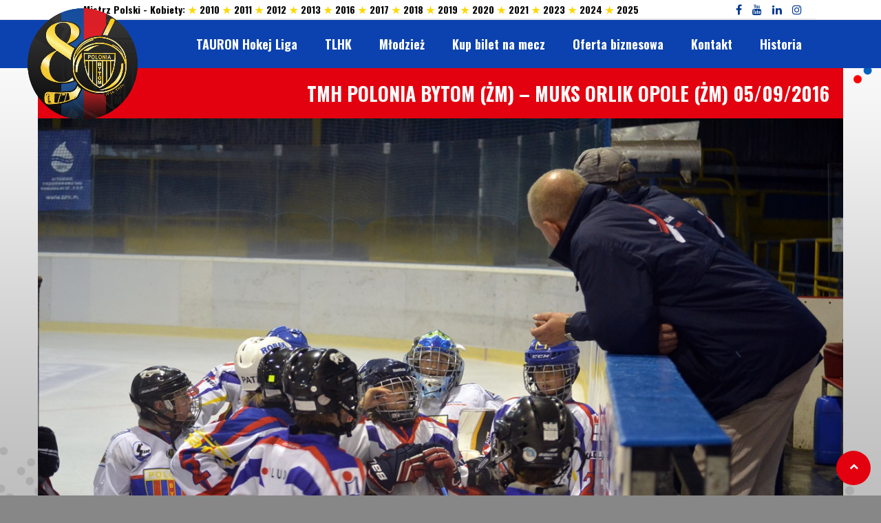

--- FILE ---
content_type: text/html; charset=UTF-8
request_url: https://www.bytomski-hokej.pl/dysania_grid/tmh-polonia-bytom-zm-muks-orlik-opole-zm-05092016-39/
body_size: 20091
content:
<!DOCTYPE html>
<html lang="pl-PL" class="no-js">
<head>
<meta charset="UTF-8">
<meta name="viewport" content="width=device-width, initial-scale=1.0, maximum-scale=1.0, user-scalable=no" />
<link rel="profile" href="http://gmpg.org/xfn/11">
<link rel="preconnect" href="https://fonts.googleapis.com"> <link rel="preconnect" href="https://fonts.gstatic.com"> <link href="https://fonts.googleapis.com/css2?family=Oswald:wght@200;300;400;500;600;700&display=swap" rel="stylesheet"><link href="https://fonts.googleapis.com/css?family=Open+Sans|Oswald" rel="stylesheet"><title>TMH Polonia Bytom (ŻM) – MUKS Orlik Opole (ŻM) 05/09/2016 &#8211; bytomski-hokej.pl</title>
<meta name='robots' content='max-image-preview:large' />
<link rel='dns-prefetch' href='//www.bytomski-hokej.pl' />
<link rel='dns-prefetch' href='//fonts.googleapis.com' />
<link rel="alternate" type="application/rss+xml" title="bytomski-hokej.pl &raquo; Kanał z wpisami" href="https://www.bytomski-hokej.pl/feed/" />
<link rel="alternate" type="application/rss+xml" title="bytomski-hokej.pl &raquo; Kanał z komentarzami" href="https://www.bytomski-hokej.pl/comments/feed/" />
<script type="text/javascript">
window._wpemojiSettings = {"baseUrl":"https:\/\/s.w.org\/images\/core\/emoji\/14.0.0\/72x72\/","ext":".png","svgUrl":"https:\/\/s.w.org\/images\/core\/emoji\/14.0.0\/svg\/","svgExt":".svg","source":{"concatemoji":"https:\/\/www.bytomski-hokej.pl\/wp-includes\/js\/wp-emoji-release.min.js?ver=6.1.1"}};
/*! This file is auto-generated */
!function(e,a,t){var n,r,o,i=a.createElement("canvas"),p=i.getContext&&i.getContext("2d");function s(e,t){var a=String.fromCharCode,e=(p.clearRect(0,0,i.width,i.height),p.fillText(a.apply(this,e),0,0),i.toDataURL());return p.clearRect(0,0,i.width,i.height),p.fillText(a.apply(this,t),0,0),e===i.toDataURL()}function c(e){var t=a.createElement("script");t.src=e,t.defer=t.type="text/javascript",a.getElementsByTagName("head")[0].appendChild(t)}for(o=Array("flag","emoji"),t.supports={everything:!0,everythingExceptFlag:!0},r=0;r<o.length;r++)t.supports[o[r]]=function(e){if(p&&p.fillText)switch(p.textBaseline="top",p.font="600 32px Arial",e){case"flag":return s([127987,65039,8205,9895,65039],[127987,65039,8203,9895,65039])?!1:!s([55356,56826,55356,56819],[55356,56826,8203,55356,56819])&&!s([55356,57332,56128,56423,56128,56418,56128,56421,56128,56430,56128,56423,56128,56447],[55356,57332,8203,56128,56423,8203,56128,56418,8203,56128,56421,8203,56128,56430,8203,56128,56423,8203,56128,56447]);case"emoji":return!s([129777,127995,8205,129778,127999],[129777,127995,8203,129778,127999])}return!1}(o[r]),t.supports.everything=t.supports.everything&&t.supports[o[r]],"flag"!==o[r]&&(t.supports.everythingExceptFlag=t.supports.everythingExceptFlag&&t.supports[o[r]]);t.supports.everythingExceptFlag=t.supports.everythingExceptFlag&&!t.supports.flag,t.DOMReady=!1,t.readyCallback=function(){t.DOMReady=!0},t.supports.everything||(n=function(){t.readyCallback()},a.addEventListener?(a.addEventListener("DOMContentLoaded",n,!1),e.addEventListener("load",n,!1)):(e.attachEvent("onload",n),a.attachEvent("onreadystatechange",function(){"complete"===a.readyState&&t.readyCallback()})),(e=t.source||{}).concatemoji?c(e.concatemoji):e.wpemoji&&e.twemoji&&(c(e.twemoji),c(e.wpemoji)))}(window,document,window._wpemojiSettings);
</script>
<style type="text/css">
img.wp-smiley,
img.emoji {
	display: inline !important;
	border: none !important;
	box-shadow: none !important;
	height: 1em !important;
	width: 1em !important;
	margin: 0 0.07em !important;
	vertical-align: -0.1em !important;
	background: none !important;
	padding: 0 !important;
}
</style>
	<link rel='stylesheet' id='jquery.prettyphoto-css' href='https://www.bytomski-hokej.pl/wp-content/plugins/wp-video-lightbox/css/prettyPhoto.css?ver=6.1.1' type='text/css' media='all' />
<link rel='stylesheet' id='video-lightbox-css' href='https://www.bytomski-hokej.pl/wp-content/plugins/wp-video-lightbox/wp-video-lightbox.css?ver=6.1.1' type='text/css' media='all' />
<link rel='stylesheet' id='wp-block-library-css' href='https://www.bytomski-hokej.pl/wp-content/plugins/gutenberg/build/block-library/style.css?ver=14.4.0' type='text/css' media='all' />
<link rel='stylesheet' id='owa-front-end-styles-css' href='https://www.bytomski-hokej.pl/wp-content/plugins/organic-widget-area-block/src/css/style.css?ver=1639001762' type='text/css' media='all' />
<link rel='stylesheet' id='classic-theme-styles-css' href='https://www.bytomski-hokej.pl/wp-includes/css/classic-themes.min.css?ver=1' type='text/css' media='all' />
<link rel='stylesheet' id='cpsh-shortcodes-css' href='https://www.bytomski-hokej.pl/wp-content/plugins/column-shortcodes//assets/css/shortcodes.css?ver=1.0.1' type='text/css' media='all' />
<link rel='stylesheet' id='dysania_grid_style-css' href='https://www.bytomski-hokej.pl/wp-content/plugins/dysania-grid-gallery/css/style.css?ver=1.0' type='text/css' media='all' />
<link rel='stylesheet' id='dysania_grid_style1-css' href='https://www.bytomski-hokej.pl/wp-content/plugins/dysania-grid-gallery/css/classic/colorbox.css?ver=1.0' type='text/css' media='all' />
<style id='global-styles-inline-css' type='text/css'>
body{--wp--preset--color--black: #000000;--wp--preset--color--cyan-bluish-gray: #abb8c3;--wp--preset--color--white: #ffffff;--wp--preset--color--pale-pink: #f78da7;--wp--preset--color--vivid-red: #cf2e2e;--wp--preset--color--luminous-vivid-orange: #ff6900;--wp--preset--color--luminous-vivid-amber: #fcb900;--wp--preset--color--light-green-cyan: #7bdcb5;--wp--preset--color--vivid-green-cyan: #00d084;--wp--preset--color--pale-cyan-blue: #8ed1fc;--wp--preset--color--vivid-cyan-blue: #0693e3;--wp--preset--color--vivid-purple: #9b51e0;--wp--preset--gradient--vivid-cyan-blue-to-vivid-purple: linear-gradient(135deg,rgba(6,147,227,1) 0%,rgb(155,81,224) 100%);--wp--preset--gradient--light-green-cyan-to-vivid-green-cyan: linear-gradient(135deg,rgb(122,220,180) 0%,rgb(0,208,130) 100%);--wp--preset--gradient--luminous-vivid-amber-to-luminous-vivid-orange: linear-gradient(135deg,rgba(252,185,0,1) 0%,rgba(255,105,0,1) 100%);--wp--preset--gradient--luminous-vivid-orange-to-vivid-red: linear-gradient(135deg,rgba(255,105,0,1) 0%,rgb(207,46,46) 100%);--wp--preset--gradient--very-light-gray-to-cyan-bluish-gray: linear-gradient(135deg,rgb(238,238,238) 0%,rgb(169,184,195) 100%);--wp--preset--gradient--cool-to-warm-spectrum: linear-gradient(135deg,rgb(74,234,220) 0%,rgb(151,120,209) 20%,rgb(207,42,186) 40%,rgb(238,44,130) 60%,rgb(251,105,98) 80%,rgb(254,248,76) 100%);--wp--preset--gradient--blush-light-purple: linear-gradient(135deg,rgb(255,206,236) 0%,rgb(152,150,240) 100%);--wp--preset--gradient--blush-bordeaux: linear-gradient(135deg,rgb(254,205,165) 0%,rgb(254,45,45) 50%,rgb(107,0,62) 100%);--wp--preset--gradient--luminous-dusk: linear-gradient(135deg,rgb(255,203,112) 0%,rgb(199,81,192) 50%,rgb(65,88,208) 100%);--wp--preset--gradient--pale-ocean: linear-gradient(135deg,rgb(255,245,203) 0%,rgb(182,227,212) 50%,rgb(51,167,181) 100%);--wp--preset--gradient--electric-grass: linear-gradient(135deg,rgb(202,248,128) 0%,rgb(113,206,126) 100%);--wp--preset--gradient--midnight: linear-gradient(135deg,rgb(2,3,129) 0%,rgb(40,116,252) 100%);--wp--preset--duotone--dark-grayscale: url('#wp-duotone-dark-grayscale');--wp--preset--duotone--grayscale: url('#wp-duotone-grayscale');--wp--preset--duotone--purple-yellow: url('#wp-duotone-purple-yellow');--wp--preset--duotone--blue-red: url('#wp-duotone-blue-red');--wp--preset--duotone--midnight: url('#wp-duotone-midnight');--wp--preset--duotone--magenta-yellow: url('#wp-duotone-magenta-yellow');--wp--preset--duotone--purple-green: url('#wp-duotone-purple-green');--wp--preset--duotone--blue-orange: url('#wp-duotone-blue-orange');--wp--preset--font-size--small: 13px;--wp--preset--font-size--medium: 20px;--wp--preset--font-size--large: 36px;--wp--preset--font-size--x-large: 42px;--wp--preset--spacing--20: 0.44rem;--wp--preset--spacing--30: 0.67rem;--wp--preset--spacing--40: 1rem;--wp--preset--spacing--50: 1.5rem;--wp--preset--spacing--60: 2.25rem;--wp--preset--spacing--70: 3.38rem;--wp--preset--spacing--80: 5.06rem;}:where(.is-layout-flex){gap: 0.5em;}body .is-layout-flow > .alignleft{float: left;margin-inline-start: 0;margin-inline-end: 2em;}body .is-layout-flow > .alignright{float: right;margin-inline-start: 2em;margin-inline-end: 0;}body .is-layout-flow > .aligncenter{margin-left: auto !important;margin-right: auto !important;}body .is-layout-constrained > .alignleft{float: left;margin-inline-start: 0;margin-inline-end: 2em;}body .is-layout-constrained > .alignright{float: right;margin-inline-start: 2em;margin-inline-end: 0;}body .is-layout-constrained > .aligncenter{margin-left: auto !important;margin-right: auto !important;}body .is-layout-constrained > :where(:not(.alignleft):not(.alignright):not(.alignfull)){max-width: var(--wp--style--global--content-size);margin-left: auto !important;margin-right: auto !important;}body .is-layout-constrained > .alignwide{max-width: var(--wp--style--global--wide-size);}body .is-layout-flex{display: flex;}body .is-layout-flex{flex-wrap: wrap;align-items: center;}body .is-layout-flex > *{margin: 0;}:where(.wp-block-columns.is-layout-flex){gap: 2em;}.has-black-color{color: var(--wp--preset--color--black) !important;}.has-cyan-bluish-gray-color{color: var(--wp--preset--color--cyan-bluish-gray) !important;}.has-white-color{color: var(--wp--preset--color--white) !important;}.has-pale-pink-color{color: var(--wp--preset--color--pale-pink) !important;}.has-vivid-red-color{color: var(--wp--preset--color--vivid-red) !important;}.has-luminous-vivid-orange-color{color: var(--wp--preset--color--luminous-vivid-orange) !important;}.has-luminous-vivid-amber-color{color: var(--wp--preset--color--luminous-vivid-amber) !important;}.has-light-green-cyan-color{color: var(--wp--preset--color--light-green-cyan) !important;}.has-vivid-green-cyan-color{color: var(--wp--preset--color--vivid-green-cyan) !important;}.has-pale-cyan-blue-color{color: var(--wp--preset--color--pale-cyan-blue) !important;}.has-vivid-cyan-blue-color{color: var(--wp--preset--color--vivid-cyan-blue) !important;}.has-vivid-purple-color{color: var(--wp--preset--color--vivid-purple) !important;}.has-black-background-color{background-color: var(--wp--preset--color--black) !important;}.has-cyan-bluish-gray-background-color{background-color: var(--wp--preset--color--cyan-bluish-gray) !important;}.has-white-background-color{background-color: var(--wp--preset--color--white) !important;}.has-pale-pink-background-color{background-color: var(--wp--preset--color--pale-pink) !important;}.has-vivid-red-background-color{background-color: var(--wp--preset--color--vivid-red) !important;}.has-luminous-vivid-orange-background-color{background-color: var(--wp--preset--color--luminous-vivid-orange) !important;}.has-luminous-vivid-amber-background-color{background-color: var(--wp--preset--color--luminous-vivid-amber) !important;}.has-light-green-cyan-background-color{background-color: var(--wp--preset--color--light-green-cyan) !important;}.has-vivid-green-cyan-background-color{background-color: var(--wp--preset--color--vivid-green-cyan) !important;}.has-pale-cyan-blue-background-color{background-color: var(--wp--preset--color--pale-cyan-blue) !important;}.has-vivid-cyan-blue-background-color{background-color: var(--wp--preset--color--vivid-cyan-blue) !important;}.has-vivid-purple-background-color{background-color: var(--wp--preset--color--vivid-purple) !important;}.has-black-border-color{border-color: var(--wp--preset--color--black) !important;}.has-cyan-bluish-gray-border-color{border-color: var(--wp--preset--color--cyan-bluish-gray) !important;}.has-white-border-color{border-color: var(--wp--preset--color--white) !important;}.has-pale-pink-border-color{border-color: var(--wp--preset--color--pale-pink) !important;}.has-vivid-red-border-color{border-color: var(--wp--preset--color--vivid-red) !important;}.has-luminous-vivid-orange-border-color{border-color: var(--wp--preset--color--luminous-vivid-orange) !important;}.has-luminous-vivid-amber-border-color{border-color: var(--wp--preset--color--luminous-vivid-amber) !important;}.has-light-green-cyan-border-color{border-color: var(--wp--preset--color--light-green-cyan) !important;}.has-vivid-green-cyan-border-color{border-color: var(--wp--preset--color--vivid-green-cyan) !important;}.has-pale-cyan-blue-border-color{border-color: var(--wp--preset--color--pale-cyan-blue) !important;}.has-vivid-cyan-blue-border-color{border-color: var(--wp--preset--color--vivid-cyan-blue) !important;}.has-vivid-purple-border-color{border-color: var(--wp--preset--color--vivid-purple) !important;}.has-vivid-cyan-blue-to-vivid-purple-gradient-background{background: var(--wp--preset--gradient--vivid-cyan-blue-to-vivid-purple) !important;}.has-light-green-cyan-to-vivid-green-cyan-gradient-background{background: var(--wp--preset--gradient--light-green-cyan-to-vivid-green-cyan) !important;}.has-luminous-vivid-amber-to-luminous-vivid-orange-gradient-background{background: var(--wp--preset--gradient--luminous-vivid-amber-to-luminous-vivid-orange) !important;}.has-luminous-vivid-orange-to-vivid-red-gradient-background{background: var(--wp--preset--gradient--luminous-vivid-orange-to-vivid-red) !important;}.has-very-light-gray-to-cyan-bluish-gray-gradient-background{background: var(--wp--preset--gradient--very-light-gray-to-cyan-bluish-gray) !important;}.has-cool-to-warm-spectrum-gradient-background{background: var(--wp--preset--gradient--cool-to-warm-spectrum) !important;}.has-blush-light-purple-gradient-background{background: var(--wp--preset--gradient--blush-light-purple) !important;}.has-blush-bordeaux-gradient-background{background: var(--wp--preset--gradient--blush-bordeaux) !important;}.has-luminous-dusk-gradient-background{background: var(--wp--preset--gradient--luminous-dusk) !important;}.has-pale-ocean-gradient-background{background: var(--wp--preset--gradient--pale-ocean) !important;}.has-electric-grass-gradient-background{background: var(--wp--preset--gradient--electric-grass) !important;}.has-midnight-gradient-background{background: var(--wp--preset--gradient--midnight) !important;}.has-small-font-size{font-size: var(--wp--preset--font-size--small) !important;}.has-medium-font-size{font-size: var(--wp--preset--font-size--medium) !important;}.has-large-font-size{font-size: var(--wp--preset--font-size--large) !important;}.has-x-large-font-size{font-size: var(--wp--preset--font-size--x-large) !important;}
:where(.wp-block-columns.is-layout-flex){gap: 2em;}
.wp-block-pullquote{font-size: 1.5em;line-height: 1.6;}
.wp-block-navigation a:where(:not(.wp-element-button)){color: inherit;}
</style>
<link rel='stylesheet' id='responsive-lightbox-swipebox-css' href='https://www.bytomski-hokej.pl/wp-content/plugins/responsive-lightbox/assets/swipebox/swipebox.min.css?ver=2.4.2' type='text/css' media='all' />
<link rel='stylesheet' id='sporty_tabs_style-css' href='https://www.bytomski-hokej.pl/wp-content/plugins/sporty-fixtures-results-sponsors/css/tabs.css?ver=1.0' type='text/css' media='all' />
<link rel='stylesheet' id='sporty_bxslider_style-css' href='https://www.bytomski-hokej.pl/wp-content/plugins/sporty-fixtures-results-sponsors/css/bxslider.css?ver=1.0' type='text/css' media='all' />
<link rel='stylesheet' id='sportycpt_style-css' href='https://www.bytomski-hokej.pl/wp-content/plugins/sporty-shortcodes-and-widgets/css/style.css?ver=1.0' type='text/css' media='all' />
<link rel='stylesheet' id='sporty_popup_style-css' href='https://www.bytomski-hokej.pl/wp-content/plugins/sporty-shortcodes-and-widgets/css/popup.css?ver=1.0' type='text/css' media='all' />
<link rel='stylesheet' id='wp-date-remover-css' href='https://www.bytomski-hokej.pl/wp-content/plugins/wp-date-remover/public/css/wp-date-remover-public.css?ver=1.0.0' type='text/css' media='all' />
<link rel='stylesheet' id='sporty-normalize-css' href='https://www.bytomski-hokej.pl/wp-content/themes/sporty/css/normalize.css?ver=1.0' type='text/css' media='all' />
<link rel='stylesheet' id='sporty-font-css' href='//fonts.googleapis.com/css?family=Open+Sans+Condensed%3A700%7COpen+Sans%3A400%2C400i%2C700&#038;subset=latin-ext&#038;ver=6.1.1' type='text/css' media='all' />
<link rel='stylesheet' id='fontawesome-css' href='https://www.bytomski-hokej.pl/wp-content/themes/sporty/css/fontawesome.css?ver=4.7.0' type='text/css' media='all' />
<link rel='stylesheet' id='sporty-style-css' href='https://www.bytomski-hokej.pl/wp-content/themes/sporty/style.css?ver=6.1.1' type='text/css' media='all' />
<link rel='stylesheet' id='sporty-custom-css' href='https://www.bytomski-hokej.pl/wp-content/themes/sporty/css/custom.css?ver=6.4.2' type='text/css' media='all' />
<style id='sporty-custom-inline-css' type='text/css'>
body, p, label,blockquote, .next a, .previous a, .tablepress-id-N tbody td { font-family: Open Sans, sans-serif; }h1, h2, h3, h4, h5, h6,#mainmenu,.sporty-submenu-wrapper,.sporty-site-title,.scores-title,.page-title,.sporty-latest-results,.logos-title,#toggleMenu,#mobile-menu,.resp-tabs-list li, .dysania-filters li a,.ytv-list-header span,.zeus-info,.zeus-text-right,.zeus-text-left, .zeus-text-center,.date-without-thumb,.fixresult-title,.blogpostdate { font-family: Oswald, sans-serif; }body,p,label,input, textarea,.button, .tablepress-id-N tbody td,.tooltipster-default .tooltipster-content { font-size:13px; }h1,.page-title { font-size:30px; }@media only screen and (max-width:800px) {h1,.page-title { font-size:26px; }}h2,.zeus-text-right,.zeus-text-left { font-size:26px; }@media only screen and (max-width:800px) {h2,.zeus-text-right,.zeus-text-left { font-size:22px; }}h3, .logos-title, .zeus-info, .scores-title, #toggleMenu { font-size:22px; }@media only screen and (max-width:800px) {h3, .logos-title, .zeus-info, .scores-title, #toggleMenu { font-size:20px; }}h4 { font-size:20px; }@media only screen and (max-width:800px) {h4 { font-size:18px; }}h5,.blogpostdate,.fixresult-title,.sporty-site-desc { font-size:18px; }@media only screen and (max-width:800px) {h5,.blogpostdate,.fixresult-title,.sporty-site-desc { font-size:16px; }}h6,.ytv-list-header span,.sporty-match-info,blockquote p,blockquote { font-size:16px; }#mainmenu ul { width:18em; }body,p,.bx-wrapper .bx-pager,.sidebarbox ul li a,.tagcloud a,a[class^="tag"],.fixture-row a,.teamlist li a,body.sporty .tablepress-id-N tbody td,.blogmetadata a,.sporty-pager ul li a { color:#444444; }.bx-wrapper .bx-pager.bx-default-pager a { background:#444444; }h1,h2,h3,h4,h5,h6,.post h3 a,.postbox-date,.widget_categories ul li span,input[type="text"],input[type="url"],input[type="tel"],input[type="email"],input[type="number"],input[type="date"],input[type="password"],textarea,.mfp-close-btn-in .mfp-close,#header .sporty-site-title,#header .sporty-site-desc,.blogpostdate,.sporty-pager ul li span.current { color:#0c42af; }.label,.zeus-default,.zeus-text-right,.zeus-default,.zeus-default .zeus-content h1,.zeus-default .zeus-content h2,.zeus-default .zeus-content h3,.zeus-default .zeus-info,.double-bounce1,.double-bounce2,.container1 > div,.container2 > div,.container3 > div,.dot1,.dot2,.spinner4,.cube1,.cube2,.spinner6 > div,.spinner7 div:before,.spinner7 div:after,.spinner7 div,.flex-direction-nav .flex-next,.zeus-default,.flex-direction-nav .flex-prev,.bx-wrapper .bx-pager.bx-default-pager a:hover,.bx-wrapper .bx-pager.bx-default-pager a.active,#youtube-wrapper,.ytv-canvas,.sporty-submenu-wrapper a,.sporty-submenu-right a,#mainmenu a,#mainmenu ul li a,.scores-title,.logos-title,.page-title,.button,input[type="submit"],.sidebarbox-title h3,.black,#footer,.social-icon,#social-icons-menu .social-icons-container,.resp-tabs-list li:hover,.resp-tabs-list li.resp-tab-active,h2.resp-accordion:hover,h2.resp-tab-active,body.sporty .tablepress thead th,body.sporty .tablepress tfoot th { background-color:#0c42af; }#mainmenu-container,#mainmenu-container a#toggleMenu,#mainmenu,.mfp-bg,.sporty-masonry-cats li { background:#0c42af; }.sporty-latest-results-left div,.sporty-latest-results-right div,div.sporty-match-info,.fixresult-title { color:#0c42af; }input[type="text"]:focus,input[type="url"]:focus,input[type="tel"]:focus,input[type="email"]:focus,input[type="number"]:focus,input[type="date"]:focus,input[type="password"]:focus,textarea:focus,ul.resp-tabs-list,.resp-vtabs ul.resp-tabs-list { border-color:#0c42af; }.mfp-arrow-left:before,.mfp-arrow-left .mfp-b { border-right-color:#0c42af; }.mfp-arrow-right:before,.mfp-arrow-right .mfp-b { border-left-color:#0c42af; }a,.post h3 a:hover,.postbox-date:hover,.ytv-list .ytv-active a,.ytv-list a:hover,.sporty-submenu-wrapper a:hover,#mainmenu > li:hover > a,.sporty-latest-results-center div,.sidebarbox ul li a:hover,.fixture-row a:hover,.teamlist li a:hover,.sporty-pager ul li a:hover { color:#e3000f; }blockquote,#footer .tagcloud a,#footer a[class^="tag"],#social-icons-menu .social-icons-container { border-color:#e3000f; }.flex-direction-nav li a:hover,.zeus-default .zeus-info,.post figcaption,.sporty_cancel a,.tagcloud a:hover,a[class^="tag"]:hover,.button:hover,input[type="submit"]:hover,.red,.social-icon:hover,#back-to-top,h2.resp-tab-active,body.sporty .tablepress thead th:hover,body.sporty .tablepress tfoot th:hover { background-color:#e3000f; }.ytv-canvas ::-webkit-scrollbar-thumb { background:#e3000f; }#header,.sporty-submenu-wrapper,.transparent-bg { background-color:#efefef; }.flex-title,.zeus-text-left,.zeus-text-right,.bx-wrapper .bx-caption,.ytv-list .ytv-thumb span,.ytv-playlists { background-color:#efefef; }
</style>
<link rel='stylesheet' id='tablepress-default-css' href='https://www.bytomski-hokej.pl/wp-content/tablepress-combined.min.css?ver=25' type='text/css' media='all' />
<link rel='stylesheet' id='tablepress-responsive-tables-css' href='https://www.bytomski-hokej.pl/wp-content/plugins/tablepress-responsive-tables/css/tablepress-responsive.min.css?ver=1.8' type='text/css' media='all' />
<link rel='stylesheet' id='__EPYT__style-css' href='https://www.bytomski-hokej.pl/wp-content/plugins/youtube-embed-plus/styles/ytprefs.min.css?ver=14.1.4.1' type='text/css' media='all' />
<style id='__EPYT__style-inline-css' type='text/css'>

                .epyt-gallery-thumb {
                        width: 33.333%;
                }
                
</style>
<script type='text/javascript' src='https://www.bytomski-hokej.pl/wp-includes/js/jquery/jquery.min.js?ver=3.6.1' id='jquery-core-js'></script>
<script type='text/javascript' src='https://www.bytomski-hokej.pl/wp-includes/js/jquery/jquery-migrate.min.js?ver=3.3.2' id='jquery-migrate-js'></script>
<script type='text/javascript' src='https://www.bytomski-hokej.pl/wp-content/plugins/wp-video-lightbox/js/jquery.prettyPhoto.js?ver=3.1.6' id='jquery.prettyphoto-js'></script>
<script type='text/javascript' id='video-lightbox-js-extra'>
/* <![CDATA[ */
var vlpp_vars = {"prettyPhoto_rel":"wp-video-lightbox","animation_speed":"fast","slideshow":"5000","autoplay_slideshow":"false","opacity":"0.80","show_title":"true","allow_resize":"true","allow_expand":"true","default_width":"640","default_height":"480","counter_separator_label":"\/","theme":"pp_default","horizontal_padding":"20","hideflash":"false","wmode":"opaque","autoplay":"false","modal":"false","deeplinking":"false","overlay_gallery":"true","overlay_gallery_max":"30","keyboard_shortcuts":"true","ie6_fallback":"true"};
/* ]]> */
</script>
<script type='text/javascript' src='https://www.bytomski-hokej.pl/wp-content/plugins/wp-video-lightbox/js/video-lightbox.js?ver=3.1.6' id='video-lightbox-js'></script>
<script type='text/javascript' src='https://www.bytomski-hokej.pl/wp-content/plugins/responsive-lightbox/assets/swipebox/jquery.swipebox.min.js?ver=2.4.2' id='responsive-lightbox-swipebox-js'></script>
<script type='text/javascript' src='https://www.bytomski-hokej.pl/wp-includes/js/underscore.min.js?ver=1.13.4' id='underscore-js'></script>
<script type='text/javascript' src='https://www.bytomski-hokej.pl/wp-content/plugins/responsive-lightbox/assets/infinitescroll/infinite-scroll.pkgd.min.js?ver=6.1.1' id='responsive-lightbox-infinite-scroll-js'></script>
<script type='text/javascript' id='responsive-lightbox-js-extra'>
/* <![CDATA[ */
var rlArgs = {"script":"swipebox","selector":"lightbox","customEvents":"","activeGalleries":"1","animation":"1","hideCloseButtonOnMobile":"0","removeBarsOnMobile":"0","hideBars":"1","hideBarsDelay":"5000","videoMaxWidth":"1080","useSVG":"1","loopAtEnd":"0","woocommerce_gallery":"0","ajaxurl":"https:\/\/www.bytomski-hokej.pl\/wp-admin\/admin-ajax.php","nonce":"0c03970858","preview":"false","postId":"11194","scriptExtension":""};
/* ]]> */
</script>
<script type='text/javascript' src='https://www.bytomski-hokej.pl/wp-content/plugins/responsive-lightbox/js/front.js?ver=2.4.2' id='responsive-lightbox-js'></script>
<script type='text/javascript' src='https://www.bytomski-hokej.pl/wp-content/plugins/sticky-menu-or-anything-on-scroll/assets/js/jq-sticky-anything.min.js?ver=2.1.1' id='stickyAnythingLib-js'></script>
<script type='text/javascript' src='https://www.bytomski-hokej.pl/wp-content/plugins/wp-date-remover/public/js/wp-date-remover-public.js?ver=1.0.0' id='wp-date-remover-js'></script>
<!--[if lt IE 9]>
<script type='text/javascript' src='https://www.bytomski-hokej.pl/wp-content/themes/sporty/js/html5.js?ver=3.7.0' id='html5shiv-js'></script>
<![endif]-->
<script type='text/javascript' src='https://www.bytomski-hokej.pl/wp-content/themes/sporty/js/modernizr.js?ver=6.1.1' id='sportymodernizr-js'></script>
<script type='text/javascript' id='__ytprefs__-js-extra'>
/* <![CDATA[ */
var _EPYT_ = {"ajaxurl":"https:\/\/www.bytomski-hokej.pl\/wp-admin\/admin-ajax.php","security":"d89b885634","gallery_scrolloffset":"20","eppathtoscripts":"https:\/\/www.bytomski-hokej.pl\/wp-content\/plugins\/youtube-embed-plus\/scripts\/","eppath":"https:\/\/www.bytomski-hokej.pl\/wp-content\/plugins\/youtube-embed-plus\/","epresponsiveselector":"[\"iframe.__youtube_prefs__\",\"iframe[src*='youtube.com']\",\"iframe[src*='youtube-nocookie.com']\",\"iframe[data-ep-src*='youtube.com']\",\"iframe[data-ep-src*='youtube-nocookie.com']\",\"iframe[data-ep-gallerysrc*='youtube.com']\"]","epdovol":"1","version":"14.1.4.1","evselector":"iframe.__youtube_prefs__[src], iframe[src*=\"youtube.com\/embed\/\"], iframe[src*=\"youtube-nocookie.com\/embed\/\"]","ajax_compat":"","ytapi_load":"light","pause_others":"","stopMobileBuffer":"1","facade_mode":"","not_live_on_channel":"","vi_active":"","vi_js_posttypes":[]};
/* ]]> */
</script>
<script type='text/javascript' src='https://www.bytomski-hokej.pl/wp-content/plugins/youtube-embed-plus/scripts/ytprefs.min.js?ver=14.1.4.1' id='__ytprefs__-js'></script>
<link rel="https://api.w.org/" href="https://www.bytomski-hokej.pl/wp-json/" /><link rel="EditURI" type="application/rsd+xml" title="RSD" href="https://www.bytomski-hokej.pl/xmlrpc.php?rsd" />
<link rel="wlwmanifest" type="application/wlwmanifest+xml" href="https://www.bytomski-hokej.pl/wp-includes/wlwmanifest.xml" />
<meta name="generator" content="WordPress 6.1.1" />
<link rel="canonical" href="https://www.bytomski-hokej.pl/dysania_grid/tmh-polonia-bytom-zm-muks-orlik-opole-zm-05092016-39/" />
<link rel='shortlink' href='https://www.bytomski-hokej.pl/?p=11194' />
<link rel="alternate" type="application/json+oembed" href="https://www.bytomski-hokej.pl/wp-json/oembed/1.0/embed?url=https%3A%2F%2Fwww.bytomski-hokej.pl%2Fdysania_grid%2Ftmh-polonia-bytom-zm-muks-orlik-opole-zm-05092016-39%2F" />
<link rel="alternate" type="text/xml+oembed" href="https://www.bytomski-hokej.pl/wp-json/oembed/1.0/embed?url=https%3A%2F%2Fwww.bytomski-hokej.pl%2Fdysania_grid%2Ftmh-polonia-bytom-zm-muks-orlik-opole-zm-05092016-39%2F&#038;format=xml" />
<style type="text/css">.dysania-filters {background-color:#0b6bbf;margin-bottom:20px;padding-bottom: 15px;}.dysania-filters li {padding:15px 0px 0px 15px;}.dysania-filters li a {padding:5px 10px 5px 10px;font-size:16px;}.dysania-filters li a {color:#ffffff;}.dysania-filters li a:hover {background-color:#616161;}.dysania-filters li a.active, .dysania-grid li a {background-color:#cc0000;}.dysania-grid li .dysaniacaption {font-size:14px;}.dysania-grid li a div span {color:#ffffff;border-bottom:1px solid #cc0000;border-top:1px solid #616161;}.dysania-grid li a img {-webkit-transition: all .4s ease-in-out;-moz-transition: all .4s ease-in-out;-o-transition: all .4s ease-in-out;transition: all .4s ease-in-out;} .dysania-grid li a img:hover {opacity:0.1;transform: scale(1.5) rotate(15deg);-webkit-transform: scale(1.5) rotate(15deg);-ms-transform: scale(1.5) rotate(15deg);} .dysania-grid li a.dysania-photo {background-image:url('http://www.bytomski-hokej.pl/wp-content/plugins/dysania-grid-gallery/css/images/zoom.png');}.dysania-grid li a.dysania-iframe {background-image:url('http://www.bytomski-hokej.pl/wp-content/plugins/dysania-grid-gallery/css/images/iframe.png');}.dysania-grid li a.dysania-link {background-image:url('http://www.bytomski-hokej.pl/wp-content/plugins/dysania-grid-gallery/css/images/link.png');}.dysania-grid li.no-effect{opacity:0.1;}.dysania-grid li .dysaniacaption {background-color:#0b6bbf;color:#ffffff;}</style><a href="https://www.bytomski-hokej.pl/" class="fixed-club-logo-link">
    <img src="https://www.bytomski-hokej.pl/wp-content/uploads/2026/01/80.png" alt="Polonia Bytom" class="fixed-club-logo">
</a>
<script>jQuery(document).ready(function() {
    function centerMobileSlider() {
        if (jQuery(window).width() < 768) {
            jQuery('#logos').parent().css({
                'display': 'flex',
                'justify-content': 'center'
            });
        } else {
            jQuery('#logos').parent().css({
                'display': '',
                'justify-content': ''
            });
        }
    }

    // Wywołanie przy starcie
    centerMobileSlider();

    // Wywołanie przy zmianie rozmiaru okna
    jQuery(window).resize(function() {
        centerMobileSlider();
    });
});
</script>

<script>
	document.addEventListener("DOMContentLoaded", function() {
  const pageImg = document.querySelector('.page-img');
  if (pageImg) {
    // pobranie URL z background-image
    const bg = pageImg.style.backgroundImage;
    const urlMatch = bg.match(/url\(['"]?(.*?)['"]?\)/);
    if (urlMatch) {
      const img = new Image();
      img.src = urlMatch[1];
      img.onload = function() {
        const aspectRatio = img.height / img.width;
        pageImg.style.height = (pageImg.offsetWidth * aspectRatio) + 'px';
      }

      // Dla responsywności
      window.addEventListener('resize', function() {
        if (img.complete) {
          const aspectRatio = img.height / img.width;
          pageImg.style.height = (pageImg.offsetWidth * aspectRatio) + 'px';
        }
      });
    }
  }
});

</script>

<script>
jQuery(document).on('click', '.sgpb-popup-dialog-main-div img', function () {
    jQuery(this).closest('.sgpb-popup-dialog-main-div').find('.sgpb-close-button').trigger('click');
});
</script>


<script>
// popup image click
	jQuery(document).on('click', '.bh-popup img', function (e) {
    e.preventDefault();
    e.stopPropagation();
    jQuery('.sgpb-popup-dialog-main-div').trigger('sgpbClose');
});
</script>
<script>
            WP_VIDEO_LIGHTBOX_VERSION="1.9.6";
            WP_VID_LIGHTBOX_URL="https://www.bytomski-hokej.pl/wp-content/plugins/wp-video-lightbox";
                        function wpvl_paramReplace(name, string, value) {
                // Find the param with regex
                // Grab the first character in the returned string (should be ? or &)
                // Replace our href string with our new value, passing on the name and delimeter

                var re = new RegExp("[\?&]" + name + "=([^&#]*)");
                var matches = re.exec(string);
                var newString;

                if (matches === null) {
                    // if there are no params, append the parameter
                    newString = string + '?' + name + '=' + value;
                } else {
                    var delimeter = matches[0].charAt(0);
                    newString = string.replace(re, delimeter + name + "=" + value);
                }
                return newString;
            }
            </script><style type="text/css" id="custom-background-css">
body.custom-background { background-color: #878787; background-image: url("https://www.bytomski-hokej.pl/wp-content/uploads/2026/01/Strona-tlo-copy.jpg"); background-position: left top; background-size: cover; background-repeat: no-repeat; background-attachment: fixed; }
</style>
	<script>jQuery(document).on('click', '.bh-popup img', function () {
    
    // symulujemy klik w przycisk Close
    var closeBtn = jQuery('.sgpb-popup-close-button-1');
    if (closeBtn.length) {
        closeBtn[0].click(); // wywołanie natywnego kliknięcia
    } else {
        console.log('Nie znaleziono przycisku Close');
    }
});
</script><link rel="icon" href="https://www.bytomski-hokej.pl/wp-content/uploads/2022/09/cropped-bs_polonia_bytom_herb_ikona-32x32.png" sizes="32x32" />
<link rel="icon" href="https://www.bytomski-hokej.pl/wp-content/uploads/2022/09/cropped-bs_polonia_bytom_herb_ikona-192x192.png" sizes="192x192" />
<link rel="apple-touch-icon" href="https://www.bytomski-hokej.pl/wp-content/uploads/2022/09/cropped-bs_polonia_bytom_herb_ikona-180x180.png" />
<meta name="msapplication-TileImage" content="https://www.bytomski-hokej.pl/wp-content/uploads/2022/09/cropped-bs_polonia_bytom_herb_ikona-270x270.png" />
		<style type="text/css" id="wp-custom-css">
			/* --- Sidebar i tekst --- */
.sidebarbox {
    margin-bottom: 10px !important;
    padding: 10px !important;
}

p {
    text-align: justify;
    text-justify: inter-word;
}

/* --- Dolny banner z linkami --- */
.div-dolny {
    background-image: url('https://static-cdn.jtvnw.net/jtv_user_pictures/ac6627c9-12ee-4fde-9714-670fc4c40a9d-profile_banner-480.jpeg');
    background-size: 100% auto !important;
    padding: 18px 28px;
    text-align: center;
}

.div-dolny a:link,
.div-dolny a:visited {
    background-color: #ffffff;
    color: #e3000f;
    padding: 0px 10px;
    text-align: center;
    text-decoration: none;
    font-weight: bold;
    display: inline-block;
}

.div-dolny a:hover {
    background-color: #e3000f;
    color: #ffffff;
}

/* --- YouTube embed --- */
.youtube {
    position: relative;
    padding-bottom: 56.25%;
    padding-top: 10px;
    height: 0;
    overflow: hidden;
}

.youtube iframe,
.youtube object,
.youtube embed {
    position: absolute;
    top: 0;
    left: 0;
    width: 100%;
    height: 100%;
}

/* --- Ukrycie kategorii --- */
.entry-categories { display: none; }


/* koniec */
.sidebarbox {
    margin-bottom: 10px !important;
    padding: 10px !important; }

p {
  text-align: justify;
  text-justify: inter-word;
}

.div-dolny
{
    background-image:  url('https://static-cdn.jtvnw.net/jtv_user_pictures/ac6627c9-12ee-4fde-9714-670fc4c40a9d-profile_banner-480.jpeg');
	background-size: 100% auto !important;
	  padding: 18px 28px;
	  text-align: center;
 }

.sporty-submenu-wrapper a {
	background-color:  	transparent ;
}

.div-dolny a:link, a:visited {
  background-color: #ffffff;
  color: e3000f;
  padding: 0px 10px;
  text-align: center;
  text-decoration: none;
	font-weight: bold;
  display: inline-block;
}

.div-dolny a:hover {
  background-color: #e3000f;
	color: #ffffff;
	
}







/*
Tutaj możesz dodać własny CSS.


.youtube {
position:relative;
padding-bottom:56.25%;
padding-top:10px;
height:0;
overflow:hidden;
}

.youtube iframe, 
.youtube object,
.youtube embed {
position:absolute;
top:0;
left:0;
width:100%;
height:100%;
}

.entry-categories { display: none; }



Naciśnij ikonkę pomocy, żeby dowiedzieć się więcej.
*/
/* wyłączenie slidera sponsorów *//* 
 /* === bxSlider → grid sponsorów === */
/* ==========================
   Sekcja sponsorów – Polonia Bytom
   ========================== */
/* =========================================================
   PARTNERZY – GRID 4 KOLUMNY (CSS ONLY, BXSLIDER OFF)
   POLONIA BYTOM – NIEBIESKO / CZERWONA SEKCJA
   ========================================================= */

/* === WYŁĄCZENIE DZIAŁANIA BXSLIDERA WIZUALNIE === */
.bx-wrapper,
.bx-viewport {
    overflow: visible !important;
    height: auto !important;
}

/* === TŁO SEKCJI PARTNERZY – BARWY POLONII === */
.transparent-bg {
    background: linear-gradient(
        135deg,
        #003a8f 0%,   /* niebieski */
        #003a8f 48%,
        #b3001b 52%,  /* czerwony */
        #b3001b 100%
    );
    padding: 60px 0;
}

/* === GRID LOGO SPONSORÓW === */
#logos {
    transform: none !important;
    width: 100% !important;
    position: static !important;

    display: grid !important;
    grid-template-columns: repeat(4, 1fr);
    gap: 30px;
}

/* === POJEDYNCZY KAFEL LOGO === */
#logos .slide {
    min-height: 240px;
	  min-width: 240px;
    padding: 30px;

    background: #ffffff;
    border-radius: 12px;

    display: flex;
    align-items: center;
    justify-content: center;

    box-shadow: 0 8px 25px rgba(0,0,0,0.25);
    transition: transform 0.35s ease, box-shadow 0.35s ease;
}

/* === UKRYJ KLONY BXSLIDERA === */
#logos .bx-clone {
    display: none !important;
}

/* === LOGA – DUŻE, CZYTELNE === */
#logos img {
    max-width: 100%;
    max-height: 220px;
    width: auto;
    height: auto;
    object-fit: contain;

    transition: transform 0.35s ease;
}

/* DUŻE EKRANY */
@media (min-width: 1200px) {
    #logos img {
        max-height: 260px;
    }
}

/* === EFEKT HOVER – SPORTOWY GLOW === */
#logos .slide:hover {
    transform: translateY(-10px) scale(1.04);
    box-shadow:
        0 16px 45px rgba(0,0,0,0.4),
        0 0 0 4px rgba(0,58,143,0.7),   /* niebieski ring */
        0 0 30px rgba(179,0,27,0.7);   /* czerwony glow */
}

#logos .slide:hover img {
    transform: scale(1.12);
}

/* === KONTROLKI BXSLIDERA OFF === */
.bx-controls,
.bx-prev,
.bx-next,
.bx-pager {
    display: none !important;
}

/* === RESPONSYWNOŚĆ === */
@media (max-width: 1024px) {
    #logos {
        grid-template-columns: repeat(3, 1fr);
    }
}

@media (max-width: 768px) {
    #logos {
        grid-template-columns: repeat(2, 1fr);
        gap: 20px;
    }

    #logos .slide {
        min-height: 200px;
        padding: 20px;
    }

    #logos img {
        max-height: 200px;
    }
}

@media (max-width: 480px) {
    #logos {
        grid-template-columns: 1fr;
    }
}
    padding: 0 20px !important; /* lekki padding po bokach */
    box-sizing: border-box;
}


/* Opcjonalnie: dla pełnej szerokości treści bez sidebaru */
.fullwidth-leftcontainer {
    width: 100% !important;
}


/* === USUNIĘCIE PRZERWY MIĘDZY MENU GÓRNYM A #POLONIA === */

/* wrapper górnego menu */
#submenu-container {
    margin-bottom: 0 !important;
    padding-bottom: 0 !important;
}



/* dolne menu */
#mainmenu-container {
    margin-top: 0 !important;
}




/* Obrazek wyróżniający */
.page-img,
.single .wp-block-image img {
    width: 100% !important;
}

/* Pierwszy akapit artykułu (wstęp) */
.entry-content p:first-of-type {
    width: 100% !important;
    max-width: 100% !important;
    margin: 0 !important;
    padding: 0 20px !important; /* lekki padding po bokach */
    box-sizing: border-box;
}



/* === USUNIĘCIE PRZERWY MIĘDZY MENU GÓRNYM A #POLONIA === */

/* wrapper górnego menu */
#submenu-container {
    margin-bottom: 0 !important;
    padding-bottom: 0 !important;
}


/* pasek */
/* === PEŁNOSZEROKI NIEBIESKI PASEK MENU – SPORTY === */

/* kontener menu – pełna szerokość viewportu */
#mainmenu-container {
    width: 100vw !important;
    max-width: 100vw !important;
    margin-left: calc(-50vw + 50%) !important;
    margin-right: calc(-50vw + 50%) !important;

    background-color: #003a8f !important; /* NIEBIESKI POLONII */
    left: 0;
    right: 0;
}

/* wewnętrzny nav nie ogranicza szerokości */
#mainmenu {
    max-width: none !important;
    width: 100%;
}

/* jeśli motyw używa dodatkowego wrappera */
#mainmenu-container > nav,
#mainmenu-container .menu-dolne-menu-container {
    max-width: none !important;
    width: 100%;
}



/* mobile – bez przesunięć */
@media (max-width: 768px) {
    #mainmenu-container {
        margin-left: 0 !important;
        margin-right: 0 !important;
        width: 100% !important;
    }
}
/* =================================================
   GÓRNE MENU – FULL WIDTH TŁO / BOXED CONTENT
   SPORTY
   ================================================= */

/* pełnoszerokie tło */
#submenu-container {
    width: 100vw !important;
    max-width: 100vw !important;
    margin-left: calc(-50vw + 50%) !important;
    margin-right: calc(-50vw + 50%) !important;

    background-color: #ffffff !important;
    left: 0;
    right: 0;
}

/* wrapper – NIE full width */
.sporty-submenu-wrapper {
    max-width: 1090px;       /* szerokość strony */
    margin: 0 auto;
    padding: 0 20px;
    background: transparent !important;
}

/* tabela/układ menu */
.sporty-submenu-table {
    width: 100%;
}

/* kolory */
.sporty-submenu-wrapper a {
    color: #003a8f !important;
}

.sporty-social-icons a {
    color: #003a8f !important;
}

/* hover */
.sporty-submenu-wrapper a:hover {
    color: #e3000f !important;
}

/* mobile – reset przesunięć */
@media (max-width: 768px) {
    #submenu-container {
        margin-left: 0 !important;
        margin-right: 0 !important;
        width: 100% !important;
    }
}
/* cienka linia pod górnym menu */
#submenu-container {
    border-bottom: 1px solid #e6e6e6;
}
#submenu-container {
    position: sticky;
    top: 0;
    z-index: 11000;
}
#mainmenu-container {
    top: 29px; /* dopasuj jeśli górne menu ma inną wysokość */
}
.sporty-submenu-wrapper a {
    position: relative;
}

.sporty-submenu-wrapper a::after {
    content: "";
    position: absolute;
    left: 0;
    bottom: -4px;
    width: 0;
    height: 2px;
    background: #003a8f;
    transition: width 0.2s ease;
}

.sporty-submenu-wrapper a:hover::after {
    width: 100%;
}

/* Tylko podstrony: dodajemy margines/padding dla contentu */
body.page:not(.home) .pagecontainer,
body.single-page:not(.home) .pagecontainer {
    padding-left: 20px !important;
    padding-right: 20px !important;
}


/* --- Pagecontainer --- */

/* Większe ekrany – więcej przestrzeni */
@media (min-width: 1024px) {
    .pagecontainer {
        padding-left: 40px;
        padding-right: 40px;
    }
}

/* Średnie ekrany (tablet) */
@media (min-width: 481px) and (max-width: 1023px) {
    .pagecontainer {
        padding-left: 20px;
        padding-right: 20px;
    }
}

/* Małe ekrany (mobile) – mniej marginesu */
@media (max-width: 480px) {
    .pagecontainer {
        padding-left: 10px;
        padding-right: 10px;
    }
}

/* --- Stałe logo --- */
.fixed-club-logo {
    position: fixed;
    top: 12px;
    left: 40px;
    z-index: 1000001; /* musi być wyżej niż menu */
    width: 160px;
    height: auto;
    transition: all 0.3s ease;
}


/* Mniejsze ekrany (tablet/małe) */
@media (max-width: 768px) {
    .fixed-club-logo {
        width: 120px;
        top: auto;           /* wyłącz top */
        bottom: 15px;        /* przyklejone do dołu */
        left: 10px;
    }
}

/* Bardzo małe ekrany (telefony) */
@media (max-width: 480px) {
    .fixed-club-logo {
        width: 90px;
        bottom: 10px;
        left: 10px;
    }
}


/* === WYŚRODKOWANIE GRIDU PARTNERÓW === */
#logos {
    max-width: 1300px;      /* szerokość jak content strony */
    margin-left: auto;
    margin-right: auto;
    padding-left: 20px;
    padding-right: 20px;
}

/* tuning */
/* === PRZENIESIENIE SIDEBARU POD WPISY === */
section.pagecontainer {
    display: flex;
    flex-direction: column; /* najpierw wpisy, potem sidebar */
}

.leftcontainer {
    order: 1;
    width: 100%;
}

.rightcontainer {
    order: 2;
    width: 100%;
    margin-top: 20px; /* odstęp od wpisów */
}

/* === Widżety w 3 kolumnach === */
.rightcontainer {
    display: grid;
    grid-template-columns: repeat(3, 1fr);
    gap: 1px;
}

.rightcontainer .sidebarbox {
    margin: 0;
}

/* Responsywność */
@media (max-width: 1024px) {
    .rightcontainer {
        grid-template-columns: repeat(2, 1fr);
    }
}

@media (max-width: 768px) {
    .rightcontainer {
        grid-template-columns: 1fr;
    }
}

/* Opcjonalny efekt hover dla obrazów i wideo */
.rightcontainer .sidebarbox img,
.rightcontainer .sidebarbox iframe {
    transition: transform 0.3s ease, box-shadow 0.3s ease;
}

.rightcontainer .sidebarbox:hover img,
.rightcontainer .sidebarbox:hover iframe {
    transform: scale(1.03);
}
	/* Ukrycie sidebar dla archiwum kategorii Strona Główna */
.category-strona-glowna .rightcontainer,
.category-strona-glowna .sidebar {
    display: none;
}

.category-strona-glowna .content-area {
    width: 100%;
    max-width: 100%;
    padding: 0;
}

    box-shadow: 0 10px 20px rgba(0,0,0,0.2);
}


/* Ukrycie Share This Post */
/* === UKRYJ SHARE THIS POST POD ARTYKUŁEM === */
#sporty-share-buttons,
.sporty-share-buttons,
.rrssb-buttons {
    display: none !important;
}
/* === UKRYJ OSTATNIE WPISY W SIDEBARZE === */
.widget_sporty-latestposts-widget,
#sporty-latestposts-widget-2 {
    display: none !important;
}


/* ukryj cały slider wizualnie */
#zeusslider {
    background: none !important;
    padding: 0 !important;
    margin: 0px 0;
}

/* usuń obrazek i blok slajdu */
#zeusslider .zeus-slide,
#zeusslider img,
#zeusslider a {
    display: none !important;
}

/* usuń nawigację */
#zeusslider .next-block,
#zeusslider .prev-block {
    display: none !important;
}

/* usuń sztuczną wysokość */
#zeusslider,
#zeusslider .zeus-slider,
#zeusslider .zeus-block {
    height: auto !important;
    min-height: 0 !important;
}

/* STYL TEKSTU "następny mecz" */
#zeusslider .zeus-info {
    display: block !important;
    position: static !important;
    background: transparent !important;

    font-size: 22px;
    font-weight: 600;
    line-height: 1.4;

    background: #e3000f !important; /* czerwone tło */
    color: #ffffff !important;      /* biały napis dostosowane do obrazka u gory to ten drugi padding */
    padding: 10px 10px;
    text-align: right;
}

/* === PASEK POD MENU – WSZYSTKIE STRONY === */
.page-title {
    background-color: #e3000f !important; /* czerwony Polonii */
    padding: 20px 0 !important;
    margin: 0 !important;
    border: none !important;
	 
}

/* tytuł w pasku */
.page-title h1 {
    color: #ffffff !important; /* biały napis */
    font-size: 28px;
    font-weight: 700;
    text-transform: uppercase;
    margin: 0 !important;
    padding: 0 20px;
	/* dalem do prawej bo obrazek latajacy */
	text-align: right;
}

/* usuń ewentualne cienie / linie */
.page-title:before,
.page-title:after {
    display: none !important;
}

/* przyklej */


/* Początkowe menu niebieskie */
#mainmenu-container {
    width: 100%;
    background-color: #003a8f; /* niebieski */
    z-index: 9999;
}

/* Klasa przyklejająca do góry */
.sticky-menu {
    position: fixed;
    top: 0;
    left: 0;
    width: 100%;
    z-index: 9999;
}
/* Podstawowe niebieskie menu */
#mainmenu-container {
    width: 100%;
    background-color: #003a8f; /* niebieski */
    z-index: 9999;
    transition: top 0.3s;
}

/* Klasa przyklejająca menu do góry */
.sticky-menu {
    position: fixed;
    top: 0;
    left: 0;
    width: 100%;
    z-index: 9999;
}
#mainmenu-container {
    position: sticky;
    top: 0;
    z-index: 9999;
}

/* obrazki */
/* === OBRAZKI W TREŚCI ARTYKUŁU – BEZ UCINANIA === */
body.single-post article.leftcontainer figure,
body.single-post article.leftcontainer .wp-block-image {
    height: auto !important;
    max-height: none !important;
    aspect-ratio: auto !important;
    overflow: visible !important;
}

/* obrazek */
/* === ARTYKUŁ: JEDNA SZEROKOŚĆ DLA WSZYSTKICH OBRAZÓW === */
body.single-post article.leftcontainer .wp-block-image,
body.single-post article.leftcontainer figure {
    max-width: 900px;        /* ← STAŁA SZEROKOŚĆ (dostosuj) */
    margin: 30px auto;       /* wyśrodkowanie w treści */
}

/* obrazek */
.post figure 
  { height: auto !important; 
	min-height: 0 !important; } 
.post figure a 
 { display: block; } 
.post figure img {
    width: 100%;
    height: auto !important;
    max-width: 100%;
    object-fit: contain !important;   /* zachowuje proporcje */
    object-position: top left !important; /* wyrównanie do lewego górnego rogu */
    display: block;  /* usuwa ewentualne spacje pod obrazkiem */
}


/* Styl dla obrazków w figure w artykułach */
.leftcontainer figure img {
    width: 100%;            /* wypełnia szerokość kontenera */
    height: auto;           /* zachowuje proporcje wysokości */
    object-fit: cover;      /* wypełnia kontener, może przycinać */
    object-position: top;   /* trzyma górę obrazka zawsze widoczną */
    display: block;         /* usuwa marginesy/whitespace pod obrazkiem */
}
/* obrazek wyrozniajacy */
/
/* Featured image w artykułach z js */
.page-img {
    width: 100%;             /* pełna szerokość kontenera */
    height: auto;            /* wysokość dopasowana dynamicznie */
    display: block;
    object-fit: cover;       /* wypełnia kontener, przycina jeśli trzeba */
    object-position: top center; /* trzyma górę obrazka */
    margin: 0 auto;          /* wyśrodkowanie */
    max-width: 1920px;       /* opcjonalnie ograniczenie */
}




/* tu */

/* Usuń ograniczenia szerokości głównego kontenera wpisu */
.pagecontainer,
.leftcontainer,
.content-area {
    width: 100% !important;
    max-width: 100%;
    padding: 0 !important;
    margin: 0 !important;
}




/* Tylko dla pojedynczego wpisu */
body.single-post .pagecontainer article.leftcontainer {
    max-width: 100% !important;
	  padding: 20px !important;
    box-sizing: border-box;
}

/* Responsywnie dla mniejszych ekranów */
@media (max-width: 768px) {
    body.single-post .pagecontainer article.leftcontainer {
        max-width: 100%;
        padding: 0 15px;
    }
}


/* Obrazek wyróżniający */
.page-img,
.single .wp-block-image img {
    width: 100% !important;
}

/* Pierwszy akapit artykułu (wstęp) */
.entry-content p:first-of-type {
    width: 100% !important;
    max-width: 100% !important;
    margin: 0 !important;
    padding: 0 20px !important; /* lekki padding po bokach */
    box-sizing: border-box;
}


/* Opcjonalnie: dla pełnej szerokości treści bez sidebaru */
.fullwidth-leftcontainer {
    width: 100% !important;
}


/* === USUNIĘCIE PRZERWY MIĘDZY MENU GÓRNYM A #POLONIA === */

/* wrapper górnego menu */
#submenu-container {
    margin-bottom: 0 !important;
    padding-bottom: 0 !important;
}

/* header (u Ciebie pusty, ale zajmuje miejsce!) */
#header {
    height: 0 !important;
    min-height: 0 !important;
    margin: 0 !important;
    padding: 0 !important;
    overflow: hidden !important;
}

/* usuń sztuczny odstęp */
.clear {
    display: none !important;
}

/* dolne menu */
#mainmenu-container {
    margin-top: 0 !important;
}




/* Obrazek wyróżniający */
.page-img,
.single .wp-block-image img {
    width: 100% !important;
}

/* Pierwszy akapit artykułu (wstęp) */
.entry-content p:first-of-type {
    width: 100% !important;
    max-width: 100% !important;
    margin: 0 !important;
    padding: 0 20px !important; /* lekki padding po bokach */
    box-sizing: border-box;
}


/* Opcjonalnie: dla pełnej szerokości treści bez sidebaru */
.fullwidth-leftcontainer {
    width: 100% !important;
}


/* === USUNIĘCIE PRZERWY MIĘDZY MENU GÓRNYM A #POLONIA === */

/* wrapper górnego menu */
#submenu-container {
    margin-bottom: 0 !important;
    padding-bottom: 0 !important;
}

/* header (u Ciebie pusty, ale zajmuje miejsce!) */
#header {
    height: 0 !important;
    min-height: 0 !important;
    margin: 0 !important;
    padding: 0 !important;
    overflow: hidden !important;
}

/* usuń sztuczny odstęp */
.clear {
    display: none !important;
}

/* dolne menu */
#mainmenu-container {
    margin-top: 0 !important;
}


/* pasek */
/* === PEŁNOSZEROKI NIEBIESKI PASEK MENU – SPORTY === */

/* kontener menu – pełna szerokość viewportu */
#mainmenu-container {
    width: 100vw !important;
    max-width: 100vw !important;
    margin-left: calc(-50vw + 50%) !important;
    margin-right: calc(-50vw + 50%) !important;

    background-color: #003a8f !important; /* NIEBIESKI POLONII */
    left: 0;
    right: 0;
}

/* wewnętrzny nav nie ogranicza szerokości */
#mainmenu {
    max-width: none !important;
    width: 100%;
}

/* jeśli motyw używa dodatkowego wrappera */
#mainmenu-container > nav,
#mainmenu-container .menu-dolne-menu-container {
    max-width: none !important;
    width: 100%;
}

/* wyrównanie elementów menu */#mainmenu {
    display: flex;
    justify-content: flex-start; /* do lewej, nizej padding do obrazka z logo */
    padding-left: 265px;         /* ← MARGINES OD LEWEJ (desktop) */
    box-sizing: border-box;
}


/* mobile – bez przesunięć */
@media (max-width: 768px) {
    #mainmenu-container {
        margin-left: 0 !important;
        margin-right: 0 !important;
        width: 100% !important;
    }
}


/* =================================================
   GÓRNE MENU – FULL WIDTH TŁO / BOXED CONTENT
   SPORTY
   ================================================= */

/* pełnoszerokie tło */
#submenu-container {
    width: 100vw !important;
    max-width: 100vw !important;
    margin-left: calc(-50vw + 50%) !important;
    margin-right: calc(-50vw + 50%) !important;

    background-color: #ffffff !important;
    left: 0;
    right: 0;
}

/* wrapper – NIE full width */
.sporty-submenu-wrapper {
    max-width: 1090px;       /* szerokość strony */
    margin: 0 auto;
    padding: 0 20px;
    background: transparent !important;
}

/* tabela/układ menu */
.sporty-submenu-table {
    width: 100%;
}

/* kolory */
.sporty-submenu-wrapper a {
    color: #003a8f !important;
}

.sporty-social-icons a {
    color: #003a8f !important;
}

/* hover */
.sporty-submenu-wrapper a:hover {
    color: #e3000f !important;
}

/* mobile – reset przesunięć */
@media (max-width: 768px) {
    #submenu-container {
        margin-left: 0 !important;
        margin-right: 0 !important;
        width: 100% !important;
    }
}
/* cienka linia pod górnym menu */
#submenu-container {
    border-bottom: 1px solid #e6e6e6;
}
#submenu-container {
    position: sticky;
    top: 0;
    z-index: 11000;
}
#mainmenu-container {
    top: 29px; /* dopasuj jeśli górne menu ma inną wysokość */
}
.sporty-submenu-wrapper a {
    position: relative;
}

.sporty-submenu-wrapper a::after {
    content: "";
    position: absolute;
    left: 0;
    bottom: -4px;
    width: 0;
    height: 2px;
    background: #003a8f;
    transition: width 0.2s ease;
}

.sporty-submenu-wrapper a:hover::after {
    width: 100%;
}

/* Tylko podstrony: dodajemy margines/padding dla contentu */
/* Podstrony – odstęp od krawędzi */
.pagecontainer {
    padding-left: 20px;
    padding-right: 20px;
}

/* Większe ekrany – więcej przestrzeni */
@media (min-width: 1024px) {
    .pagecontainer {
        padding-left: 40px;
        padding-right: 40px;
    }
}

/* Małe ekrany (mobile) – mniej marginesu */
@media (max-width: 480px) {
    .pagecontainer {
        padding-left: 10px;
        padding-right: 10px;
    }
}



/* Mniejsze ekrany */
@media (max-width: 768px) {
    .fixed-club-logo {
        width: 120px;
        top: 15px;
        left: 10px;
			top: auto;      /* wyłącz top */
    }
}

@media (max-width: 480px) {
    .fixed-club-logo {
        width: 90px;
        top: 10px;
        left: 5px;
			top: auto;      /* wyłącz top */
    }
}

/* === MOBILE FIX – submenu Polonia === */
@media (max-width: 768px) {
    /* submenu container na mobile pełna szerokość i bez offsetu */
    #submenu-container {
        width: 100% !important;
        max-width: 100% !important;
        margin-left: 0 !important;
        margin-right: 0 !important;
        padding: 0 10px !important;
        box-sizing: border-box;
    }

    /* wrapper linków – pozwól zawijać */
    .sporty-submenu-wrapper {
        display: flex !important;
        flex-wrap: wrap !important;  /* kluczowe na małych ekranach */
        justify-content: center !important;
        padding: 0 !important;
    }

    /* linki submenu – nie wychodzą poza kontener */
    .sporty-submenu-wrapper a {
        flex: 1 1 auto !important;  /* dopasowują szerokość do ekranu */
        min-width: 80px;            /* minimalna szerokość przy zawijaniu */
        text-align: center !important;
        margin: 5px 3px !important;
        white-space: normal !important; /* pozwala na zawijanie tekstu */
    }
}

/* MOBILE FIX – niebieskie menu #polonia */
@media (max-width: 768px) {
    #mainmenu-container {
        width: 100% !important;      /* zamiast 100vw */
        margin-left: 0 !important;   /* usuń przesunięcie */
        margin-right: 0 !important;
        padding: 0 10px !important;  /* lekki padding */
        box-sizing: border-box;
    }

    #mainmenu {
        flex-wrap: wrap !important;  /* pozwala linkom zawijać się */
        justify-content: center !important;
    }

    #mainmenu > li {
        flex: 1 1 auto !important;   /* dopasowuje szerokość elementów */
        min-width: 80px;             /* minimalna szerokość przy zawijaniu */
        text-align: center;
        margin: 3px 2px;             /* odstęp między linkami */
    }

    /* usuń top offset, który może przesuwać menu w górę */
    #mainmenu-container.sticky-menu {
        top: 0 !important;
    }
}

/* === Minimalistyczne górne menu mobilne – od razu otwarte === */
@media (max-width: 768px) {

    /* Ukrycie przycisku toggle / „Menu górne” */
    #mobile-menu {
        display: none !important;
    }

    /* Kontener submenu – pełna szerokość, bez marginesów */
    #submenu-container {
        width: 100% !important;
        max-width: 100% !important;
        margin: 0 !important;
        padding: 5px 10px !important;
        box-sizing: border-box;
        display: flex !important;
        justify-content: space-between; /* lewa strona linki, prawa social */
        align-items: center;
    }

    /* Wrapper linków menu */
    .sporty-submenu-wrapper {
        display: flex !important;
        flex-wrap: nowrap !important; /* nie zawijaj linków */
        gap: 8px;
        flex: 1; /* zajmuje dostępną przestrzeń po lewej */
    }

    .sporty-submenu-wrapper a {
        flex: 0 1 auto !important;
        min-width: auto;
        margin: 0 !important;
        text-align: left !important;
        white-space: nowrap !important;
    }

    /* Social media – prawa strona */
    .sporty-submenu-right {
        display: flex !important;
        justify-content: flex-end;
        align-items: center;
        gap: 10px;
        flex-shrink: 0;
    }

    .sporty-social-icons {
        display: flex !important;
        gap: 10px;
        margin: 0;
        padding: 0;
        list-style: none;
    }

    .sporty-social-icons li {
        display: inline-block !important;
    }

    .sporty-social-icons a {
        font-size: 18px;  /* wielkość ikon */
        color: #003a8f !important; /* niebieski Polonii */
        transition: color 0.2s ease;
    }

    .sporty-social-icons a:hover {
        color: #e3000f !important; /* czerwony Polonii */
    }
}


/* Bytomski Hokej popup */
.bh-popup img {
    width: 100%;
    height: auto;
    display: block;
}

/* domyślnie desktop */
.bh-mobile {
    display: none;
}

/* mobile */
@media (max-width: 768px) {
    .bh-desktop {
        display: none;
    }
    .bh-mobile {
        display: block;
    }
}

		</style>
		</head>
<body class="dysania_grid-template-default single single-dysania_grid postid-11194 custom-background wp-custom-logo sporty no-bg-img">
      
    <div id="fakeloader-container">
        <div id="submenu-container">
    <div class="sporty-submenu-wrapper">
    <div class="sporty-submenu-table">
        <div class="sporty-submenu-left">
           <a id="mobile-menu" href="#">Menu górne</a>
        </div>
        <div class="sporty-submenu-right">
            <ul class="sporty-social-icons">
<li><a href="https://www.facebook.com/bspoloniahokej"><i class="fa fa-facebook-f"></i></a></li><li><a href="https://www.youtube.com/@PBTV1920"><i class="fa fa-youtube"></i></a></li><li><a href="https://www.linkedin.com/company/bs-polonia-bytom/"><i class="fa fa-linkedin"></i></a></li><li><a href="https://www.instagram.com/bspoloniahokej/"><i class="fa fa-instagram"></i></a></li></ul>        </div>
    </div>
    </div>    
</div>
        <header id="header">
                
            <div class="sporty-logo-fullwidth">
        <a href="https://www.bytomski-hokej.pl/"><img src="" alt="" /></a>
    </div>        </header>
        <div class="clear"></div>
                <div id="mainmenu-container">
            <a id="toggleMenu" href="#">Menu</a>
            <nav class="menu-dolne-menu-container"><ul id="mainmenu" class="nav menu"><li id="menu-item-31688" class="menu-item menu-item-type-custom menu-item-object-custom menu-item-home menu-item-31688"><a href="https://www.bytomski-hokej.pl"><span>TAURON Hokej Liga</span></a></li>
<li id="menu-item-1791" class="menu-item menu-item-type-custom menu-item-object-custom menu-item-has-children menu-item-1791"><a title="Polska Liga Hokeja Kobiet" href="#"><span>TLHK</span></a>
<ul class="sub-menu">
	<li id="menu-item-31644" class="menu-item menu-item-type-custom menu-item-object-custom menu-item-31644"><a href="https://www.bytomski-hokej.pl/category/plhk/"><span>Aktualności</span></a></li>
	<li id="menu-item-27577" class="menu-item menu-item-type-custom menu-item-object-custom menu-item-27577"><a href="https://polskihokej.eu/terminarz?league_id=95"><span>Mecze i skład</span></a></li>
</ul>
</li>
<li id="menu-item-32253" class="menu-item menu-item-type-custom menu-item-object-custom menu-item-has-children menu-item-32253"><a href="#"><span>Młodzież</span></a>
<ul class="sub-menu">
	<li id="menu-item-926" class="menu-item menu-item-type-custom menu-item-object-custom menu-item-has-children menu-item-926"><a title="Młodzieżowa Hokej Liga" href="#"><span>MHL</span></a>
	<ul class="sub-menu">
		<li id="menu-item-27573" class="menu-item menu-item-type-custom menu-item-object-custom menu-item-27573"><a href="https://polskihokej.eu/club/11"><span>Mecze i skład</span></a></li>
		<li id="menu-item-31191" class="menu-item menu-item-type-post_type menu-item-object-page menu-item-31191"><a href="https://www.bytomski-hokej.pl/mhl/dla-mediow/"><span>Dla mediów</span></a></li>
	</ul>
</li>
	<li id="menu-item-28603" class="menu-item menu-item-type-custom menu-item-object-custom menu-item-has-children menu-item-28603"><a title="Młodzieżowa Liga Hokeja Kobiet" href="#"><span>MLHK</span></a>
	<ul class="sub-menu">
		<li id="menu-item-28609" class="menu-item menu-item-type-post_type menu-item-object-page menu-item-28609"><a title="Młodzieżowa Liga Hokeja Kobiet" href="https://www.bytomski-hokej.pl/mlhk-aktualnosci/"><span>Aktualności</span></a></li>
		<li id="menu-item-28284" class="menu-item menu-item-type-custom menu-item-object-custom menu-item-28284"><a href="https://polskihokej.eu/terminarz?league_id=96"><span>Mecze i skład</span></a></li>
	</ul>
</li>
	<li id="menu-item-28265" class="menu-item menu-item-type-custom menu-item-object-custom menu-item-has-children menu-item-28265"><a title="Centralna Liga Juniorów U20" href="#"><span>CLJ</span></a>
	<ul class="sub-menu">
		<li id="menu-item-31642" class="menu-item menu-item-type-custom menu-item-object-custom menu-item-31642"><a href="https://www.bytomski-hokej.pl/category/clj/"><span>Aktualności</span></a></li>
	</ul>
</li>
	<li id="menu-item-28268" class="menu-item menu-item-type-custom menu-item-object-custom menu-item-has-children menu-item-28268"><a title="Rozgrywki Juniorów Młodszych U18" href="#"><span>Junior Młodszy</span></a>
	<ul class="sub-menu">
		<li id="menu-item-31645" class="menu-item menu-item-type-custom menu-item-object-custom menu-item-31645"><a href="https://www.bytomski-hokej.pl/category/jm/"><span>Aktualności</span></a></li>
		<li id="menu-item-28271" class="menu-item menu-item-type-custom menu-item-object-custom menu-item-28271"><a href="https://polskihokej.eu/terminarz?league_id=27"><span>Mecze i skład</span></a></li>
	</ul>
</li>
	<li id="menu-item-12279" class="menu-item menu-item-type-custom menu-item-object-custom menu-item-has-children menu-item-12279"><a title="Rozgrywki Młodzików U16" href="#"><span>Młodzik</span></a>
	<ul class="sub-menu">
		<li id="menu-item-31650" class="menu-item menu-item-type-custom menu-item-object-custom menu-item-31650"><a href="https://www.bytomski-hokej.pl/category/mlodzik"><span>Aktualności</span></a></li>
		<li id="menu-item-27576" class="menu-item menu-item-type-custom menu-item-object-custom menu-item-27576"><a href="https://polskihokej.eu/terminarz?league_id=13"><span>Mecze i skład</span></a></li>
	</ul>
</li>
	<li id="menu-item-3044" class="menu-item menu-item-type-custom menu-item-object-custom menu-item-has-children menu-item-3044"><a title="Rozgryki Żaków Starszych U14" href="#"><span>Żak starszy</span></a>
	<ul class="sub-menu">
		<li id="menu-item-31646" class="menu-item menu-item-type-custom menu-item-object-custom menu-item-31646"><a href="https://www.bytomski-hokej.pl/category/zak-starszy/"><span>Aktualności</span></a></li>
		<li id="menu-item-27575" class="menu-item menu-item-type-custom menu-item-object-custom menu-item-27575"><a href="https://polskihokej.eu/terminarz?league_id=16"><span>Mecze i skład</span></a></li>
	</ul>
</li>
	<li id="menu-item-3109" class="menu-item menu-item-type-custom menu-item-object-custom menu-item-has-children menu-item-3109"><a title="Rozgrywki Żaków Młodszych U12" href="#"><span>Żak młodszy</span></a>
	<ul class="sub-menu">
		<li id="menu-item-31647" class="menu-item menu-item-type-custom menu-item-object-custom menu-item-31647"><a href="https://www.bytomski-hokej.pl/category/zak-mlodszy/"><span>Aktualności</span></a></li>
		<li id="menu-item-27574" class="menu-item menu-item-type-custom menu-item-object-custom menu-item-27574"><a href="https://polskihokej.eu/terminarz?league_id=19"><span>Mecze i skład</span></a></li>
		<li id="menu-item-28948" class="menu-item menu-item-type-custom menu-item-object-custom menu-item-28948"><a href="https://www.twitch.tv/bytomski_hokej_2010"><span>Relacje live</span></a></li>
	</ul>
</li>
	<li id="menu-item-6087" class="menu-item menu-item-type-custom menu-item-object-custom menu-item-has-children menu-item-6087"><a title="Rozgrywki Mikrusów U10" href="#"><span>Mikrus</span></a>
	<ul class="sub-menu">
		<li id="menu-item-31648" class="menu-item menu-item-type-custom menu-item-object-custom menu-item-31648"><a href="https://www.bytomski-hokej.pl/category/mikrus/"><span>Aktualności</span></a></li>
		<li id="menu-item-27578" class="menu-item menu-item-type-custom menu-item-object-custom menu-item-27578"><a href="http://www.szhl.com.pl/u10_terminarz.html"><span>Mecze</span></a></li>
	</ul>
</li>
	<li id="menu-item-8083" class="menu-item menu-item-type-custom menu-item-object-custom menu-item-has-children menu-item-8083"><a title="Rozgrywki dzieci U8" href="#"><span>Minihokej</span></a>
	<ul class="sub-menu">
		<li id="menu-item-31649" class="menu-item menu-item-type-custom menu-item-object-custom menu-item-31649"><a href="https://www.bytomski-hokej.pl/category/minihokej/"><span>Aktualności</span></a></li>
		<li id="menu-item-13216" class="menu-item menu-item-type-post_type menu-item-object-page menu-item-13216"><a title="Galeria Minihokej" href="https://www.bytomski-hokej.pl/minihokej/galeria-minihokej/"><span>Galeria</span></a></li>
		<li id="menu-item-8060" class="menu-item menu-item-type-post_type menu-item-object-page menu-item-8060"><a href="https://www.bytomski-hokej.pl/minihokej/jak_zaczac/"><span>Jak zacząć…?</span></a></li>
	</ul>
</li>
</ul>
</li>
<li id="menu-item-32315" class="menu-item menu-item-type-custom menu-item-object-custom menu-item-has-children menu-item-32315"><a title="wyszukaj POLONIA na stronie usługodawcy" href="https://www.kupbilet.pl/stronaGlowna/znajdzTekst/organizator-bytomski-sport-polonia-bytom-sp-z-o-o-"><span>Kup bilet na mecz</span></a>
<ul class="sub-menu">
	<li id="menu-item-32254" class="menu-item menu-item-type-post_type menu-item-object-post menu-item-32254"><a href="https://www.bytomski-hokej.pl/2025/08/rusza-sprzedaz-karnetow-na-sezon-2025-2026-w-tauron-hokej-lidze/"><span>Bilety 2025/2026</span></a></li>
</ul>
</li>
<li id="menu-item-32256" class="menu-item menu-item-type-post_type menu-item-object-page menu-item-32256"><a href="https://www.bytomski-hokej.pl/oferta-reklamowa/"><span>Oferta biznesowa</span></a></li>
<li id="menu-item-32313" class="menu-item menu-item-type-post_type menu-item-object-page menu-item-32313"><a href="https://www.bytomski-hokej.pl/klub/"><span>Kontakt</span></a></li>
<li id="menu-item-32314" class="menu-item menu-item-type-post_type menu-item-object-page menu-item-32314"><a href="https://www.bytomski-hokej.pl/historia/"><span>Historia</span></a></li>
</ul></nav>        </div>
                <div class="maincontainer">
<div class="page-title">
    <h1>TMH Polonia Bytom (ŻM) – MUKS Orlik Opole (ŻM) 05/09/2016</h1>
</div>
 
<div class="page-img" style="background-image:url('https://www.bytomski-hokej.pl/wp-content/uploads/2016/09/DSC_3831.jpg');"></div>
<section class="pagecontainer">
    <article class="leftcontainer ">
    <div class="blogpostdate">06.09.2016</div>                        
                <div class="clear"></div>
                            <div class="blogmetadata">
                <div>
                    <strong>Autor: </strong>Admin                </div>
                                            </div>
         
                                
             
    </article>
            <aside class="rightcontainer">
            <div id="search-4" class="sidebarbox widget_search"><form method="get" class="searchbox" id="searchform" action="https://www.bytomski-hokej.pl/">
    <div class="searchbox-left">
        <input type="text" class="searchtext" name="s" id="s" placeholder="Wyszukaj..." />
    </div>
    <div class="searchbox-right">
        <input type="submit" class="button" name="submit" id="searchsubmit" value="Szukaj"  />
    </div>
</form></div><div id="sporty-latestposts-widget-2" class="sidebarbox widget_sporty-latestposts-widget"><h3>Ostatnie wpisy</h3><article class="post">
    <div class="post-32501 post type-post status-publish format-standard has-post-thumbnail hentry category-strona-glowna category-thl"  id="post-32501">
      
    <figure>
         
        <ul class="sporty-masonry-cats">
            <li><a href="https://www.bytomski-hokej.pl/category/strona-glowna/" rel="category tag">News</a></li><li><a href="https://www.bytomski-hokej.pl/category/thl/" rel="category tag">THL</a></li>
        </ul>
                <a href="https://www.bytomski-hokej.pl/2026/01/mistrz-polski-nieznacznie-lepszy-o-bytomskiej-polonii/">
                        <img src="https://www.bytomski-hokej.pl/wp-content/uploads/2026/01/WhatsApp-Image-2026-01-18-at-8.02.09-PM-964x428.jpeg" alt="Mistrz Polski nieznacznie lepszy o bytomskiej Polonii" />  
        </a>
    </figure>
            <div class="postbox"> 
            <div class="date-without-thumb"><a class="postbox-date" href="https://www.bytomski-hokej.pl/2026/01/mistrz-polski-nieznacznie-lepszy-o-bytomskiej-polonii/">18.01.2026</a></div> 
            <h3>
                <a href="https://www.bytomski-hokej.pl/2026/01/mistrz-polski-nieznacznie-lepszy-o-bytomskiej-polonii/">Mistrz Polski nieznacznie lepszy o bytomskiej Polonii</a>
            </h3>
            <p>W niedzielę 18 stycznia hokeiści BS Polonii Bytom podejmowali na własnym lodowisku drużynę GKS Tychy, w ramach 36. kolejki TAURON Hokej Ligi. Wynik spotkania to 3:4, bramki dla Polonii Bytom zdobywali Dominik Jarosz, Andrei Buyalsky i Christian Mroczkowski. Mecz rozpoczął się minutą ciszy, która upamiętniła Śp. Roberta Pawłowskiego, trenera Akademii Hokejowej Polonii Bytom. Obie drużyny&#8230;</p>
        </div>    
    </div>
</article><article class="post">
    <div class="post-32493 post type-post status-publish format-standard has-post-thumbnail hentry category-strona-glowna"  id="post-32493">
      
    <figure>
         
        <ul class="sporty-masonry-cats">
            <li><a href="https://www.bytomski-hokej.pl/category/strona-glowna/" rel="category tag">News</a></li>
        </ul>
                <a href="https://www.bytomski-hokej.pl/2026/01/32493/">
                        <img src="https://www.bytomski-hokej.pl/wp-content/uploads/2026/01/WhatsApp-Image-2026-01-17-at-6.03.25-PM-964x428.jpeg" alt="Z żalem żegnamy wieloletniego członka hokejowej rodziny Polonii Bytom." />  
        </a>
    </figure>
            <div class="postbox"> 
            <div class="date-without-thumb"><a class="postbox-date" href="https://www.bytomski-hokej.pl/2026/01/32493/">17.01.2026</a></div> 
            <h3>
                <a href="https://www.bytomski-hokej.pl/2026/01/32493/">Z żalem żegnamy wieloletniego członka hokejowej rodziny Polonii Bytom.</a>
            </h3>
            <p>Dziś środowisko hokejowe Polonii Bytom poniosło ogromną stratę. Odszedł człowiek, który przez lata był częścią codziennego życia naszej Akademii — obecny na lodzie, w szatni i przy pierwszych krokach młodych zawodników. Jego spokój, wiedza i zaangażowanie kształtowały nie tylko hokeistów, ale i ludzi. Pozostawił po sobie trwały ślad w historii bytomskiego hokeja. Będzie nam go&#8230;</p>
        </div>    
    </div>
</article><article class="post">
    <div class="post-32490 post type-post status-publish format-standard has-post-thumbnail hentry category-strona-glowna category-thl"  id="post-32490">
      
    <figure>
         
        <ul class="sporty-masonry-cats">
            <li><a href="https://www.bytomski-hokej.pl/category/strona-glowna/" rel="category tag">News</a></li><li><a href="https://www.bytomski-hokej.pl/category/thl/" rel="category tag">THL</a></li>
        </ul>
                <a href="https://www.bytomski-hokej.pl/2026/01/polonia-kolejny-raz-w-tym-sezonie-pokonuje-sts-sanok/">
                        <img src="https://www.bytomski-hokej.pl/wp-content/uploads/2026/01/WhatsApp-Image-2026-01-11-at-7.52.07-PM-964x428.jpeg" alt="Polonia kolejny raz w tym sezonie pokonuje STS Sanok" />  
        </a>
    </figure>
            <div class="postbox"> 
            <div class="date-without-thumb"><a class="postbox-date" href="https://www.bytomski-hokej.pl/2026/01/polonia-kolejny-raz-w-tym-sezonie-pokonuje-sts-sanok/">11.01.2026</a></div> 
            <h3>
                <a href="https://www.bytomski-hokej.pl/2026/01/polonia-kolejny-raz-w-tym-sezonie-pokonuje-sts-sanok/">Polonia kolejny raz w tym sezonie pokonuje STS Sanok</a>
            </h3>
            <p>W niedzielę 11 stycznia hokeiści BS Polonii Bytom podejmowali na własnym lodowisku drużynę STS Sanok, w ramach 34. kolejki TAURON Hokej Ligi. Wynik spotkania to 5:2, bramki dla Polonii Bytom zdobywali Miro Lethimaki, który zaliczył dublet, Paweł Wbiral, Dimitry Zalamay, Leevi Karjalainen. Drużyna BS Polonii Bytom już od pierwszych minut narzuciła swój styl gry nie&#8230;</p>
        </div>    
    </div>
</article><article class="post">
    <div class="post-32485 post type-post status-publish format-standard has-post-thumbnail hentry category-strona-glowna category-thl"  id="post-32485">
      
    <figure>
         
        <ul class="sporty-masonry-cats">
            <li><a href="https://www.bytomski-hokej.pl/category/strona-glowna/" rel="category tag">News</a></li><li><a href="https://www.bytomski-hokej.pl/category/thl/" rel="category tag">THL</a></li>
        </ul>
                <a href="https://www.bytomski-hokej.pl/2026/01/w-piatkowym-starciu-gora-zaglebie/">
                        <img src="https://www.bytomski-hokej.pl/wp-content/uploads/2026/01/PoloniaZaglebie090126-964x428.jpeg" alt="W piątkowym starciu górą Zagłębie" />  
        </a>
    </figure>
            <div class="postbox"> 
            <div class="date-without-thumb"><a class="postbox-date" href="https://www.bytomski-hokej.pl/2026/01/w-piatkowym-starciu-gora-zaglebie/">09.01.2026</a></div> 
            <h3>
                <a href="https://www.bytomski-hokej.pl/2026/01/w-piatkowym-starciu-gora-zaglebie/">W piątkowym starciu górą Zagłębie</a>
            </h3>
            <p>W piątek, 9 stycznia 2026 roku, hokeiści BS Polonii Bytom rozegrali wyjazdowe spotkanie w ramach 33. kolejki rozgrywek TAURON Hokej Ligi z ECB Zagłębiem Sosnowiec. Mecz nie potoczył się po myśli Bytomian i zakończył się zwycięstwem drużyny z Sosnowca 4:1. Honorowe trafienie dla niebiesko-czerwonych zdobył podczas gry w osłabieniu Miro Lehtimaki. Od pierwszych minut spotkania swój styl gry narzuciła&#8230;</p>
        </div>    
    </div>
</article><article class="post">
    <div class="post-32473 post type-post status-publish format-standard has-post-thumbnail hentry category-strona-glowna category-thl"  id="post-32473">
      
    <figure>
         
        <ul class="sporty-masonry-cats">
            <li><a href="https://www.bytomski-hokej.pl/category/strona-glowna/" rel="category tag">News</a></li><li><a href="https://www.bytomski-hokej.pl/category/thl/" rel="category tag">THL</a></li>
        </ul>
                <a href="https://www.bytomski-hokej.pl/2026/01/polonia-po-raz-czwarty-pokonuje-cracovie/">
                        <img src="https://www.bytomski-hokej.pl/wp-content/uploads/2026/01/WhatsApp-Image-2026-01-04-at-7.22.10-PM-964x428.jpeg" alt="Polonia po raz czwarty pokonuje Cracovię!" />  
        </a>
    </figure>
            <div class="postbox"> 
            <div class="date-without-thumb"><a class="postbox-date" href="https://www.bytomski-hokej.pl/2026/01/polonia-po-raz-czwarty-pokonuje-cracovie/">04.01.2026</a></div> 
            <h3>
                <a href="https://www.bytomski-hokej.pl/2026/01/polonia-po-raz-czwarty-pokonuje-cracovie/"><strong>Polonia po raz czwarty pokonuje Cracovię!</strong></a>
            </h3>
            <p>BS Polonia Bytom ma w tym sezonie patent na drużynę z Krakowa. W niedzielę, 4 stycznia bytomianie w pierwszym w tym roku spotkaniu ligowym wygrali z Comarch Cracovią 4:0. To czwarte zwycięstwo bytomskiej drużyny z Pasami w tym sezonie TAURON Hokej Ligi. W następnej kolejce, 9 stycznia ekipę Andreia Gusova czeka wyjazdowe starcie z ECB&#8230;</p>
        </div>    
    </div>
</article></div>        </aside>
      
</section>

<footer id="footer">
                <div id="footer-widgets">
        <div class="footer-widget first-clmn">
            <div id="block-18" class="sidebarbox widget_block widget_media_image"><div class="wp-block-image">
<figure class="aligncenter size-full"><img decoding="async" loading="lazy" width="213" height="250" src="https://www.bytomski-hokej.pl/wp-content/uploads/2022/09/bs_polonia_bytom_herb_kontur.png" alt="" class="wp-image-29583"/></figure></div></div>        </div>
        <div class="footer-widget second-clmn">
            <div id="block-60" class="sidebarbox widget_block">
<h3 class="has-text-color" id="kh-polonia-bytom" style="color:#efefef">BYTOMSKI SPORT<br>POLONIA BYTOM SP. Z O. O.</h3>
</div><div id="block-71" class="sidebarbox widget_block widget_text">
<p>tel: 32-288-08-88</p>
</div><div id="block-72" class="sidebarbox widget_block widget_text">
<p>41-902 Bytom<br>NIP: 6263016496<br>KRS: 0000527357<br>Regon: 243699530</p>
</div>        </div>
        <div class="footer-widget third-clmn">
            <div id="block-19" class="sidebarbox widget_block"><iframe src="https://www.google.com/maps/embed?pb=!1m18!1m12!1m3!1d2545.968576246704!2d18.89059691558471!3d50.34849147946148!2m3!1f0!2f0!3f0!3m2!1i1024!2i768!4f13.1!3m3!1m2!1s0x47112cd7466322c3%3A0x35d66b21b3252311!2sKlub%20Hokejowy%20Polonia%20Bytom!5e0!3m2!1spl!2spl!4v1636580111336!5m2!1spl!2spl" width="350" height="233" style="border:0;" allowfullscreen="" loading="lazy"></iframe></div>        </div>
    </div>
    <div class="clear"></div>
                <div class="sporty-credits-wrapper">
    <div class="sporty-credits">
        prepared by sid &amp; kofa ice hockey freaks                    
    </div>
        <div class="sporty-footer-icons">
    <ul class="sporty-social-icons">
<li><a href="https://www.facebook.com/bspoloniahokej"><i class="fa fa-facebook-f"></i></a></li><li><a href="https://www.youtube.com/@PBTV1920"><i class="fa fa-youtube"></i></a></li><li><a href="https://www.linkedin.com/company/bs-polonia-bytom/"><i class="fa fa-linkedin"></i></a></li><li><a href="https://www.instagram.com/bspoloniahokej/"><i class="fa fa-instagram"></i></a></li></ul>    </div>
        </div> 
    </footer>
</div>
<!-- BACK TO TOP BUTTON -->
<a id="back-to-top" href="#"></a>
<script type="text/javascript">
    </script>
		<script type="text/javascript">
				</script>
	    <script>
    document.addEventListener("DOMContentLoaded", function() {
        var container = document.querySelector('.sporty-submenu-left');
        if(container) {

            // Wrapper dla mistrzostw/pucharów
            var champDiv = document.createElement('div');
            champDiv.className = 'sporty-champions';
            champDiv.style.display = 'flex';
            champDiv.style.alignItems = 'center';
            champDiv.style.gap = '8px';
            champDiv.style.fontWeight = 'bold';
            champDiv.style.fontSize = '14px';
            champDiv.style.color = '#000';
            champDiv.style.backgroundColor = 'rgba(255,255,255,0.8)';
            champDiv.style.padding = '2px 6px';
            champDiv.style.borderRadius = '4px';
            champDiv.style.cursor = 'default';

            // Wrapper dla tekstu
            var textSpan = document.createElement('span');

            // Dane mistrzostw / pucharów
            var champions = [
                {
                    label: 'Mistrz Polski - Kobiety:',
                    years: ['2010','2011','2012','2013','2016','2017','2018','2019','2020','2021','2023','2024','2025']
                },
                {
                    label: 'Mistrz Polski - Mężczyźni:',
                    years: ['1984','1986','1988','1989','1990','1991'],
                    cupYears: ['1983','1988','1989'] // lata Pucharów
                }
            ];

            var current = 0;

            function updateChampion() {
                var champ = champions[current];
                var html = champ.label + ' ';
                
                // lata mistrzostw z gwiazdkami
                champ.years.forEach(function(year){
                    html += '<span style="color: gold; margin-right: 4px;">★</span>' + year + ' ';
                });

                // dodatkowo dla mężczyzn dodajemy Puchar z Unicode trofeum 🏆
                if(champ.cupYears) {
                    html += ' Puchar: ';
                    champ.cupYears.forEach(function(cYear){
                        html += '<span style="margin-right:6px;">';
                        html += '<span style="color: gold; margin-right: 2px;">🏆</span>' + cYear + '</span>';
                    });
                }

                textSpan.innerHTML = html.trim();
                current = (current + 1) % champions.length;
            }

            updateChampion();

            champDiv.appendChild(textSpan);

            container.parentNode.insertBefore(champDiv, container);

            setInterval(updateChampion, 4000);
        }
    });
    </script>
    <script type='text/javascript' src='https://www.bytomski-hokej.pl/wp-content/plugins/dysania-grid-gallery/js/grid.js?ver=6.1.1' id='dysania_grid_script-js'></script>
<script type='text/javascript' src='https://www.bytomski-hokej.pl/wp-content/plugins/dysania-grid-gallery/js/jquery.colorbox-min.js?ver=6.1.1' id='colorbox-js'></script>
<script type='text/javascript' src='https://www.bytomski-hokej.pl/wp-content/plugins/sporty-fixtures-results-sponsors/js/easyResponsiveTabs.js?ver=6.1.1' id='sportycpt_tabs-js'></script>
<script type='text/javascript' src='https://www.bytomski-hokej.pl/wp-content/plugins/sporty-fixtures-results-sponsors/js/jquery.bxslider.min.js?ver=6.1.1' id='sportycpt_bxslider-js'></script>
<script type='text/javascript' src='https://www.bytomski-hokej.pl/wp-content/plugins/sporty-shortcodes-and-widgets/js/jflickrfeed.min.js?ver=6.1.1' id='sportycpt_flickr-js'></script>
<script type='text/javascript' src='https://www.bytomski-hokej.pl/wp-content/plugins/sporty-shortcodes-and-widgets/js/jquery.magnific-popup.min.js?ver=6.1.1' id='sporty_popup-js'></script>
<script type='text/javascript' id='stickThis-js-extra'>
/* <![CDATA[ */
var sticky_anything_engage = {"element":"header","topspace":"-17","minscreenwidth":"0","maxscreenwidth":"999999","zindex":"99998","legacymode":"","dynamicmode":"","debugmode":"","pushup":"#koniecstrony","adminbar":"1"};
/* ]]> */
</script>
<script type='text/javascript' src='https://www.bytomski-hokej.pl/wp-content/plugins/sticky-menu-or-anything-on-scroll/assets/js/stickThis.js?ver=2.1.1' id='stickThis-js'></script>
<script type='text/javascript' src='https://www.bytomski-hokej.pl/wp-content/themes/sporty/js/salvattore.min.js?ver=1.0.9' id='salvattore-js'></script>
<script type='text/javascript' src='https://www.bytomski-hokej.pl/wp-content/themes/sporty/js/custom.js?ver=6.1.1' id='sportycustom-js'></script>
<script type='text/javascript' src='https://www.bytomski-hokej.pl/wp-content/plugins/youtube-embed-plus/scripts/fitvids.min.js?ver=14.1.4.1' id='__ytprefsfitvids__-js'></script>
        <script type="text/javascript">
            function AI_responsive_widget() {
                jQuery('object.StefanoAI-youtube-responsive').each(function () {
                    jQuery(this).parent('.fluid-width-video-wrapper').removeClass('fluid-width-video-wrapper').removeAttr('style').css('width', '100%').css('display', 'block');
                    jQuery(this).children('.fluid-width-video-wrapper').removeClass('fluid-width-video-wrapper').removeAttr('style').css('width', '100%').css('display', 'block');
                    var width = jQuery(this).parent().innerWidth();
                    var maxwidth = jQuery(this).css('max-width').replace(/px/, '');
                    var pl = parseInt(jQuery(this).parent().css('padding-left').replace(/px/, ''));
                    var pr = parseInt(jQuery(this).parent().css('padding-right').replace(/px/, ''));
                    width = width - pl - pr;
                    if (maxwidth < width) {
                        width = maxwidth;
                    }
                    var ratio = jQuery(this).attr('data-ratio');
                    if (typeof ratio == 'undefined') {
                        ratio = 16 / 9;
                    }
                    jQuery(this).css('width', width + "px");
                    jQuery(this).css('height', width / ratio + "px");
                    jQuery(this).find('iframe').css('width', width + "px");
                    jQuery(this).find('iframe').css('height', width / ratio + "px");
                });
            }
            if (typeof jQuery !== 'undefined') {
                jQuery(document).ready(function () {
                    setTimeout(function () {
                        jQuery("div[data-iframe='StefanoAI-youtube-widget-responsive']").each(function () {
                            var iframe = jQuery("<iframe></iframe>");
                            jQuery.each(this.attributes, function () {
                                if (this.name == 'data-iframe' || this.name == 'data-')
                                    return;
                                iframe.attr(this.name.replace(/^data-/, ''), this.value);
                            });
                            jQuery(iframe).insertAfter(jQuery(this));
                            jQuery(this).remove();
                        });
                                        AI_responsive_widget();
                    }, 50);
                });
                jQuery(window).resize(function () {
                    AI_responsive_widget();
                });
            }
                </script>
        </div>
</body>
</html>